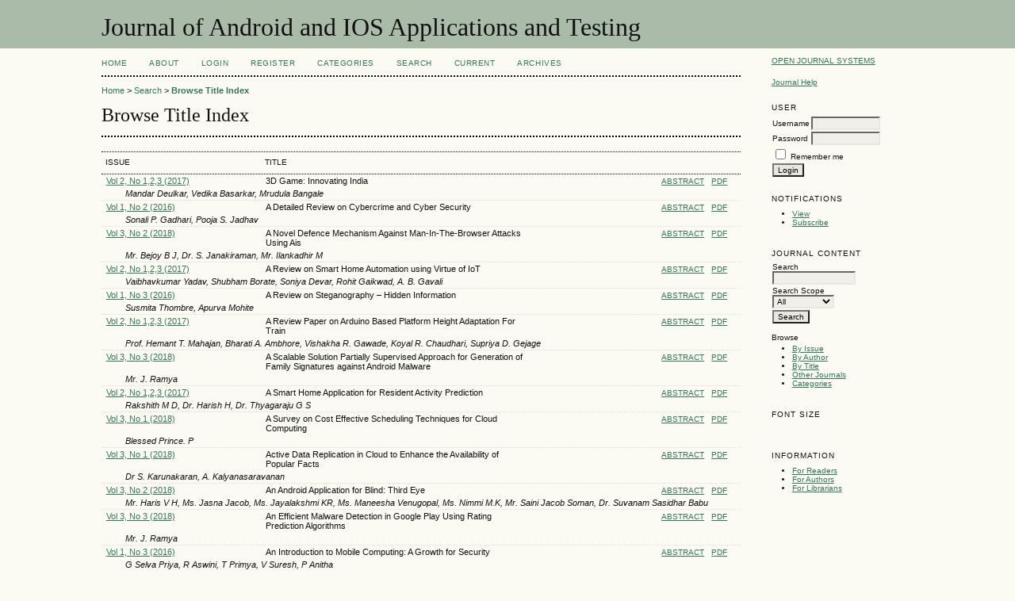

--- FILE ---
content_type: text/html; charset=utf-8
request_url: https://www.matjournals.in/index.php/JoAAT/search/titles
body_size: 5314
content:

<!DOCTYPE html PUBLIC "-//W3C//DTD XHTML 1.0 Transitional//EN"
	"http://www.w3.org/TR/xhtml1/DTD/xhtml1-transitional.dtd">
<html xmlns="http://www.w3.org/1999/xhtml" lang="en-US" xml:lang="en-US">
<head>
	<meta http-equiv="Content-Type" content="text/html; charset=utf-8" />
	<title>Browse Title Index</title>
	<meta name="description" content="" />
	<meta name="keywords" content="" />
	<meta name="generator" content="Open Journal Systems 2.4.5.0" />
	
		<link rel="stylesheet" href="https://www.matjournals.in/lib/pkp/styles/pkp.css" type="text/css" />
	<link rel="stylesheet" href="https://www.matjournals.in/lib/pkp/styles/common.css" type="text/css" />
	<link rel="stylesheet" href="https://www.matjournals.in/styles/common.css" type="text/css" />
	<link rel="stylesheet" href="https://www.matjournals.in/styles/compiled.css" type="text/css" />

	<!-- Base Jquery -->
	<script type="text/javascript" src="//www.google.com/jsapi"></script>
		<script type="text/javascript">
			<!--
			// Provide a local fallback if the CDN cannot be reached
			if (typeof google == 'undefined') {
				document.write(unescape("%3Cscript src='https://www.matjournals.in/lib/pkp/js/lib/jquery/jquery.min.js' type='text/javascript'%3E%3C/script%3E"));
				document.write(unescape("%3Cscript src='https://www.matjournals.in/lib/pkp/js/lib/jquery/plugins/jqueryUi.min.js' type='text/javascript'%3E%3C/script%3E"));
			} else {
				google.load("jquery", "1.4.4");
				google.load("jqueryui", "1.8.6");
			}
			// -->
		</script>
	
	
	
	<link rel="stylesheet" href="https://www.matjournals.in/styles/sidebar.css" type="text/css" />		<link rel="stylesheet" href="https://www.matjournals.in/styles/rightSidebar.css" type="text/css" />	
			<link rel="stylesheet" href="https://www.matjournals.in/plugins/blocks/languageToggle/styles/languageToggle.css" type="text/css" />
	
	<!-- Default global locale keys for JavaScript -->
	
<script type="text/javascript">
	jQuery.pkp = jQuery.pkp || { };
	jQuery.pkp.locale = { };
			
				jQuery.pkp.locale.form_dataHasChanged = 'The data on this form has changed. Continue anyway?';
	</script>
	<!-- Compiled scripts -->
			
<script type="text/javascript" src="https://www.matjournals.in/lib/pkp/js/lib/jquery/plugins/jquery.tag-it.js"></script>
<script type="text/javascript" src="https://www.matjournals.in/lib/pkp/js/lib/jquery/plugins/jquery.cookie.js"></script>

<script type="text/javascript" src="https://www.matjournals.in/lib/pkp/js/functions/fontController.js"></script>
<script type="text/javascript" src="https://www.matjournals.in/lib/pkp/js/functions/general.js"></script>
<script type="text/javascript" src="https://www.matjournals.in/lib/pkp/js/functions/jqueryValidatorI18n.js"></script>

<script type="text/javascript" src="https://www.matjournals.in/lib/pkp/js/classes/Helper.js"></script>
<script type="text/javascript" src="https://www.matjournals.in/lib/pkp/js/classes/ObjectProxy.js"></script>
<script type="text/javascript" src="https://www.matjournals.in/lib/pkp/js/classes/Handler.js"></script>
<script type="text/javascript" src="https://www.matjournals.in/lib/pkp/js/classes/linkAction/LinkActionRequest.js"></script>
<script type="text/javascript" src="https://www.matjournals.in/lib/pkp/js/classes/features/Feature.js"></script>

<script type="text/javascript" src="https://www.matjournals.in/lib/pkp/js/controllers/SiteHandler.js"></script><!-- Included only for namespace definition -->
<script type="text/javascript" src="https://www.matjournals.in/lib/pkp/js/controllers/UrlInDivHandler.js"></script>
<script type="text/javascript" src="https://www.matjournals.in/lib/pkp/js/controllers/AutocompleteHandler.js"></script>
<script type="text/javascript" src="https://www.matjournals.in/lib/pkp/js/controllers/ExtrasOnDemandHandler.js"></script>
<script type="text/javascript" src="https://www.matjournals.in/lib/pkp/js/controllers/form/FormHandler.js"></script>
<script type="text/javascript" src="https://www.matjournals.in/lib/pkp/js/controllers/form/AjaxFormHandler.js"></script>
<script type="text/javascript" src="https://www.matjournals.in/lib/pkp/js/controllers/form/ClientFormHandler.js"></script>
<script type="text/javascript" src="https://www.matjournals.in/lib/pkp/js/controllers/grid/GridHandler.js"></script>
<script type="text/javascript" src="https://www.matjournals.in/lib/pkp/js/controllers/linkAction/LinkActionHandler.js"></script>

<script type="text/javascript" src="https://www.matjournals.in/js/pages/search/SearchFormHandler.js"></script>
<script type="text/javascript" src="https://www.matjournals.in/js/statistics/ReportGeneratorFormHandler.js"></script>
<script type="text/javascript" src="https://www.matjournals.in/plugins/generic/lucene/js/LuceneAutocompleteHandler.js"></script>

<script type="text/javascript" src="https://www.matjournals.in/lib/pkp/js/lib/jquery/plugins/jquery.pkp.js"></script>	
	<!-- Form validation -->
	<script type="text/javascript" src="https://www.matjournals.in/lib/pkp/js/lib/jquery/plugins/validate/jquery.validate.js"></script>
	<script type="text/javascript">
		<!--
		// initialise plugins
		
		$(function(){
			jqueryValidatorI18n("https://www.matjournals.in", "en_US"); // include the appropriate validation localization
			
			$(".tagit").live('click', function() {
				$(this).find('input').focus();
			});
		});
		// -->
		
	</script>

		
</head>
<body id="pkp-search-titleIndex">
<div id="container">

<div id="header">
<div id="headerTitle">
<h1>
	Journal of Android and IOS Applications and Testing
</h1>
</div>
</div>

<div id="body">

	<div id="sidebar">
							<div id="rightSidebar">
				<div class="block" id="sidebarDevelopedBy">
	<a class="blockTitle" href="http://pkp.sfu.ca/ojs/" id="developedBy">Open Journal Systems</a>
</div><div class="block" id="sidebarHelp">
	<a class="blockTitle" href="javascript:openHelp('https://www.matjournals.in/index.php/JoAAT/help/view/user/topic/000005')">Journal Help</a>
</div><div class="block" id="sidebarUser">
			<span class="blockTitle">User</span>
	
												<form method="post" action="https://www.matjournals.in/index.php/JoAAT/login/signIn">
					<table>
						<tr>
							<td><label for="sidebar-username">Username</label></td>
							<td><input type="text" id="sidebar-username" name="username" value="" size="12" maxlength="32" class="textField" /></td>
						</tr>
						<tr>
							<td><label for="sidebar-password">Password</label></td>
							<td><input type="password" id="sidebar-password" name="password" value="" size="12" class="textField" /></td>
						</tr>
						<tr>
							<td colspan="2"><input type="checkbox" id="remember" name="remember" value="1" /> <label for="remember">Remember me</label></td>
						</tr>
						<tr>
							<td colspan="2"><input type="submit" value="Login" class="button" /></td>
						</tr>
					</table>
				</form>
						</div> <div class="block" id="notification">
	<span class="blockTitle">Notifications</span>
	<ul>
					<li><a href="https://www.matjournals.in/index.php/JoAAT/notification">View</a></li>
			<li><a href="https://www.matjournals.in/index.php/JoAAT/notification/subscribeMailList">Subscribe</a></li>
			</ul>
</div>

<div class="block" id="sidebarNavigation">
	<span class="blockTitle">Journal Content</span>

	<form id="simpleSearchForm" action="https://www.matjournals.in/index.php/JoAAT/search/search">
		<table id="simpleSearchInput">
			<tr>
				<td>
													<label for="simpleQuery">Search <br />
					<input type="text" id="simpleQuery" name="simpleQuery" size="15" maxlength="255" value="" class="textField" /></label>
								</td>
			</tr>
			<tr>
				<td><label for="searchField">
				Search Scope
				<br />
				<select id="searchField" name="searchField" size="1" class="selectMenu">
					<option label="All" value="query">All</option>
<option label="Authors" value="authors">Authors</option>
<option label="Title" value="title">Title</option>
<option label="Abstract" value="abstract">Abstract</option>
<option label="Index terms" value="indexTerms">Index terms</option>
<option label="Full Text" value="galleyFullText">Full Text</option>

				</select></label>
				</td>
			</tr>
			<tr>
				<td><input type="submit" value="Search" class="button" /></td>
			</tr>
		</table>
	</form>

	<br />

		<span class="blockSubtitle">Browse</span>
	<ul>
		<li><a href="https://www.matjournals.in/index.php/JoAAT/issue/archive">By Issue</a></li>
		<li><a href="https://www.matjournals.in/index.php/JoAAT/search/authors">By Author</a></li>
		<li><a href="https://www.matjournals.in/index.php/JoAAT/search/titles">By Title</a></li>
		
					<li><a href="https://www.matjournals.in/index.php/index">Other Journals</a></li>
			<li><a href="https://www.matjournals.in/index.php/index/search/categories">Categories</a></li>			</ul>
	</div>

<!-- Add javascript required for font sizer -->
<script type="text/javascript">
	<!--
	$(function(){
		fontSize("#sizer", "body", 9, 16, 32, ""); // Initialize the font sizer
	});
	// -->
</script>

<div class="block" id="sidebarFontSize" style="margin-bottom: 4px;">
	<span class="blockTitle">Font Size</span>
	<div id="sizer"></div>
</div>
<br /><div class="block" id="sidebarInformation">
	<span class="blockTitle">Information</span>
	<ul>
		<li><a href="https://www.matjournals.in/index.php/JoAAT/information/readers">For Readers</a></li>		<li><a href="https://www.matjournals.in/index.php/JoAAT/information/authors">For Authors</a></li>		<li><a href="https://www.matjournals.in/index.php/JoAAT/information/librarians">For Librarians</a></li>	</ul>
</div>

			</div>
			</div>

<div id="main">
<div id="navbar">
	<ul class="menu">
		<li id="home"><a href="https://www.matjournals.in/index.php/JoAAT/index">Home</a></li>
		<li id="about"><a href="https://www.matjournals.in/index.php/JoAAT/about">About</a></li>

					<li id="login"><a href="https://www.matjournals.in/index.php/JoAAT/login">Login</a></li>
							<li id="register"><a href="https://www.matjournals.in/index.php/JoAAT/user/register">Register</a></li>
										<li id="categories"><a href="https://www.matjournals.in/index.php/index/search/categories">Categories</a></li>
							<li id="search"><a href="https://www.matjournals.in/index.php/JoAAT/search">Search</a></li>
		
					<li id="current"><a href="https://www.matjournals.in/index.php/JoAAT/issue/current">Current</a></li>
			<li id="archives"><a href="https://www.matjournals.in/index.php/JoAAT/issue/archive">Archives</a></li>
		
				

			</ul>
</div>
<div id="breadcrumb">
	<a href="https://www.matjournals.in/index.php/JoAAT/index">Home</a> &gt;
			<a href="https://www.matjournals.in/index.php/JoAAT/search/index" class="hierarchyLink">Search</a> &gt;
			<a href="https://www.matjournals.in/index.php/JoAAT/search/titles" class="current">Browse Title Index</a></div>

<h2>Browse Title Index</h2>


<div id="content">


<br />

	
<div id="results">
<table width="100%" class="listing">
<tr><td colspan="3" class="headseparator">&nbsp;</td></tr>
<tr class="heading" valign="bottom">
		<td width="20%">Issue</td>
	<td width="80%" colspan="2">Title</td>
</tr>
<tr><td colspan="3" class="headseparator">&nbsp;</td></tr>

<tr valign="top">
		<td><a href="https://www.matjournals.in/index.php/JoAAT/issue/view/307">Vol 2, No 1,2,3 (2017)</a></td>
	<td width="35%">3D Game: Innovating India</td>
	<td width="25%" align="right">
			<a href="https://www.matjournals.in/index.php/JoAAT/article/view/2228" class="file">Abstract</a>
							&nbsp;
			<a href="https://www.matjournals.in/index.php/JoAAT/article/view/2228/1568" class="file">PDF</a>
					</td>
</tr>
<tr>
	<td colspan="3" style="padding-left: 30px;font-style: italic;">
					Mandar Deulkar,					Vedika Basarkar,					Mrudula Bangale			</td>
</tr>
<tr><td colspan="3" class="separator">&nbsp;</td></tr>
<tr valign="top">
		<td><a href="https://www.matjournals.in/index.php/JoAAT/issue/view/215">Vol 1, No 2 (2016)</a></td>
	<td width="35%">A Detailed Review on Cybercrime and Cyber Security</td>
	<td width="25%" align="right">
			<a href="https://www.matjournals.in/index.php/JoAAT/article/view/709" class="file">Abstract</a>
							&nbsp;
			<a href="https://www.matjournals.in/index.php/JoAAT/article/view/709/492" class="file">PDF</a>
					</td>
</tr>
<tr>
	<td colspan="3" style="padding-left: 30px;font-style: italic;">
					Sonali P. Gadhari,					Pooja S. Jadhav			</td>
</tr>
<tr><td colspan="3" class="separator">&nbsp;</td></tr>
<tr valign="top">
		<td><a href="https://www.matjournals.in/index.php/JoAAT/issue/view/554">Vol 3, No 2 (2018)</a></td>
	<td width="35%">A Novel Defence Mechanism Against Man-In-The-Browser Attacks Using Ais</td>
	<td width="25%" align="right">
			<a href="https://www.matjournals.in/index.php/JoAAT/article/view/2731" class="file">Abstract</a>
							&nbsp;
			<a href="https://www.matjournals.in/index.php/JoAAT/article/view/2731/1837" class="file">PDF</a>
					</td>
</tr>
<tr>
	<td colspan="3" style="padding-left: 30px;font-style: italic;">
					Mr. Bejoy B J,					Dr. S. Janakiraman,					Mr. Ilankadhir M			</td>
</tr>
<tr><td colspan="3" class="separator">&nbsp;</td></tr>
<tr valign="top">
		<td><a href="https://www.matjournals.in/index.php/JoAAT/issue/view/307">Vol 2, No 1,2,3 (2017)</a></td>
	<td width="35%">A Review on Smart Home Automation using Virtue of IoT</td>
	<td width="25%" align="right">
			<a href="https://www.matjournals.in/index.php/JoAAT/article/view/1221" class="file">Abstract</a>
							&nbsp;
			<a href="https://www.matjournals.in/index.php/JoAAT/article/view/1221/806" class="file">PDF</a>
					</td>
</tr>
<tr>
	<td colspan="3" style="padding-left: 30px;font-style: italic;">
					Vaibhavkumar Yadav,					Shubham Borate,					Soniya Devar,					Rohit Gaikwad,					A. B. Gavali			</td>
</tr>
<tr><td colspan="3" class="separator">&nbsp;</td></tr>
<tr valign="top">
		<td><a href="https://www.matjournals.in/index.php/JoAAT/issue/view/236">Vol 1, No 3 (2016)</a></td>
	<td width="35%">A Review on Steganography – Hidden Information</td>
	<td width="25%" align="right">
			<a href="https://www.matjournals.in/index.php/JoAAT/article/view/900" class="file">Abstract</a>
							&nbsp;
			<a href="https://www.matjournals.in/index.php/JoAAT/article/view/900/581" class="file">PDF</a>
					</td>
</tr>
<tr>
	<td colspan="3" style="padding-left: 30px;font-style: italic;">
					Susmita Thombre,					Apurva Mohite			</td>
</tr>
<tr><td colspan="3" class="separator">&nbsp;</td></tr>
<tr valign="top">
		<td><a href="https://www.matjournals.in/index.php/JoAAT/issue/view/307">Vol 2, No 1,2,3 (2017)</a></td>
	<td width="35%">A Review Paper on Arduino Based Platform Height Adaptation For Train</td>
	<td width="25%" align="right">
			<a href="https://www.matjournals.in/index.php/JoAAT/article/view/2195" class="file">Abstract</a>
							&nbsp;
			<a href="https://www.matjournals.in/index.php/JoAAT/article/view/2195/1569" class="file">PDF</a>
					</td>
</tr>
<tr>
	<td colspan="3" style="padding-left: 30px;font-style: italic;">
					Prof. Hemant T. Mahajan,					Bharati A. Ambhore,					Vishakha R. Gawade,					Koyal R. Chaudhari,					Supriya D. Gejage			</td>
</tr>
<tr><td colspan="3" class="separator">&nbsp;</td></tr>
<tr valign="top">
		<td><a href="https://www.matjournals.in/index.php/JoAAT/issue/view/596">Vol 3, No 3 (2018)</a></td>
	<td width="35%">A Scalable Solution Partially Supervised Approach for Generation of Family Signatures against Android Malware</td>
	<td width="25%" align="right">
			<a href="https://www.matjournals.in/index.php/JoAAT/article/view/3132" class="file">Abstract</a>
							&nbsp;
			<a href="https://www.matjournals.in/index.php/JoAAT/article/view/3132/2187" class="file">PDF</a>
					</td>
</tr>
<tr>
	<td colspan="3" style="padding-left: 30px;font-style: italic;">
					Mr. J. Ramya			</td>
</tr>
<tr><td colspan="3" class="separator">&nbsp;</td></tr>
<tr valign="top">
		<td><a href="https://www.matjournals.in/index.php/JoAAT/issue/view/307">Vol 2, No 1,2,3 (2017)</a></td>
	<td width="35%">A Smart Home Application for Resident Activity Prediction</td>
	<td width="25%" align="right">
			<a href="https://www.matjournals.in/index.php/JoAAT/article/view/1697" class="file">Abstract</a>
							&nbsp;
			<a href="https://www.matjournals.in/index.php/JoAAT/article/view/1697/1087" class="file">PDF</a>
					</td>
</tr>
<tr>
	<td colspan="3" style="padding-left: 30px;font-style: italic;">
					Rakshith M D,					Dr. Harish H,					Dr. Thyagaraju G S			</td>
</tr>
<tr><td colspan="3" class="separator">&nbsp;</td></tr>
<tr valign="top">
		<td><a href="https://www.matjournals.in/index.php/JoAAT/issue/view/497">Vol 3, No 1 (2018)</a></td>
	<td width="35%">A Survey on Cost Effective Scheduling Techniques for Cloud Computing</td>
	<td width="25%" align="right">
			<a href="https://www.matjournals.in/index.php/JoAAT/article/view/2289" class="file">Abstract</a>
							&nbsp;
			<a href="https://www.matjournals.in/index.php/JoAAT/article/view/2289/1574" class="file">PDF</a>
					</td>
</tr>
<tr>
	<td colspan="3" style="padding-left: 30px;font-style: italic;">
					Blessed Prince. P			</td>
</tr>
<tr><td colspan="3" class="separator">&nbsp;</td></tr>
<tr valign="top">
		<td><a href="https://www.matjournals.in/index.php/JoAAT/issue/view/497">Vol 3, No 1 (2018)</a></td>
	<td width="35%">Active Data Replication in Cloud to Enhance the Availability of Popular Facts</td>
	<td width="25%" align="right">
			<a href="https://www.matjournals.in/index.php/JoAAT/article/view/2486" class="file">Abstract</a>
							&nbsp;
			<a href="https://www.matjournals.in/index.php/JoAAT/article/view/2486/1673" class="file">PDF</a>
					</td>
</tr>
<tr>
	<td colspan="3" style="padding-left: 30px;font-style: italic;">
					Dr S. Karunakaran,					A. Kalyanasaravanan			</td>
</tr>
<tr><td colspan="3" class="separator">&nbsp;</td></tr>
<tr valign="top">
		<td><a href="https://www.matjournals.in/index.php/JoAAT/issue/view/554">Vol 3, No 2 (2018)</a></td>
	<td width="35%">An Android Application for Blind: Third Eye</td>
	<td width="25%" align="right">
			<a href="https://www.matjournals.in/index.php/JoAAT/article/view/2685" class="file">Abstract</a>
							&nbsp;
			<a href="https://www.matjournals.in/index.php/JoAAT/article/view/2685/1828" class="file">PDF</a>
					</td>
</tr>
<tr>
	<td colspan="3" style="padding-left: 30px;font-style: italic;">
					Mr. Haris V H,					Ms. Jasna Jacob,					Ms. Jayalakshmi KR,					Ms. Maneesha Venugopal,					Ms. Nimmi M.K,					Mr. Saini Jacob Soman,					Dr. Suvanam Sasidhar Babu			</td>
</tr>
<tr><td colspan="3" class="separator">&nbsp;</td></tr>
<tr valign="top">
		<td><a href="https://www.matjournals.in/index.php/JoAAT/issue/view/596">Vol 3, No 3 (2018)</a></td>
	<td width="35%">An Efficient Malware Detection in Google Play Using Rating Prediction Algorithms</td>
	<td width="25%" align="right">
			<a href="https://www.matjournals.in/index.php/JoAAT/article/view/2997" class="file">Abstract</a>
							&nbsp;
			<a href="https://www.matjournals.in/index.php/JoAAT/article/view/2997/2152" class="file">PDF</a>
					</td>
</tr>
<tr>
	<td colspan="3" style="padding-left: 30px;font-style: italic;">
					Mr. J. Ramya			</td>
</tr>
<tr><td colspan="3" class="separator">&nbsp;</td></tr>
<tr valign="top">
		<td><a href="https://www.matjournals.in/index.php/JoAAT/issue/view/236">Vol 1, No 3 (2016)</a></td>
	<td width="35%">An Introduction to Mobile Computing: A Growth for Security</td>
	<td width="25%" align="right">
			<a href="https://www.matjournals.in/index.php/JoAAT/article/view/847" class="file">Abstract</a>
							&nbsp;
			<a href="https://www.matjournals.in/index.php/JoAAT/article/view/847/545" class="file">PDF</a>
					</td>
</tr>
<tr>
	<td colspan="3" style="padding-left: 30px;font-style: italic;">
					G Selva Priya,					R Aswini,					T Primya,					V Suresh,					P Anitha			</td>
</tr>
<tr><td colspan="3" class="separator">&nbsp;</td></tr>
<tr valign="top">
		<td><a href="https://www.matjournals.in/index.php/JoAAT/issue/view/718">Vol 4, No 2 (2019)</a></td>
	<td width="35%">Analysis of Traffic Sign Detection and Recognition</td>
	<td width="25%" align="right">
			<a href="https://www.matjournals.in/index.php/JoAAT/article/view/4067" class="file">Abstract</a>
							&nbsp;
			<a href="https://www.matjournals.in/index.php/JoAAT/article/view/4067/3059" class="file">PDF</a>
					</td>
</tr>
<tr>
	<td colspan="3" style="padding-left: 30px;font-style: italic;">
					Mr. Mukesh G. Jadhav,					Mr. Sachin R. Jadhav			</td>
</tr>
<tr><td colspan="3" class="separator">&nbsp;</td></tr>
<tr valign="top">
		<td><a href="https://www.matjournals.in/index.php/JoAAT/issue/view/554">Vol 3, No 2 (2018)</a></td>
	<td width="35%">Android Application for Efficient Management of Transport System</td>
	<td width="25%" align="right">
			<a href="https://www.matjournals.in/index.php/JoAAT/article/view/2687" class="file">Abstract</a>
							&nbsp;
			<a href="https://www.matjournals.in/index.php/JoAAT/article/view/2687/1843" class="file">PDF</a>
					</td>
</tr>
<tr>
	<td colspan="3" style="padding-left: 30px;font-style: italic;">
					Mr. Ullas Mathew,					Mr. Jayakrishnan C G,					Mr. Sandeep Sunny,					Mr. Rahul Raj,					Ms. Harley Maria Mathew,					Mr. Saini Jacob Soman,					Dr. Suvanam Sasidhar Babu			</td>
</tr>
<tr><td colspan="3" class="separator">&nbsp;</td></tr>
<tr valign="top">
		<td><a href="https://www.matjournals.in/index.php/JoAAT/issue/view/698">Vol 4, No 1 (2019)</a></td>
	<td width="35%">Android Operating System and its Security Issues</td>
	<td width="25%" align="right">
			<a href="https://www.matjournals.in/index.php/JoAAT/article/view/3597" class="file">Abstract</a>
							&nbsp;
			<a href="https://www.matjournals.in/index.php/JoAAT/article/view/3597/2601" class="file">PDF</a>
					</td>
</tr>
<tr>
	<td colspan="3" style="padding-left: 30px;font-style: italic;">
					Ms. Piyushi Gulati,					Ms. Kamini Kumari Rana,					Ms. Surabhi Raghuvanshi,					Dr Anupama Pankaj			</td>
</tr>
<tr><td colspan="3" class="separator">&nbsp;</td></tr>
<tr valign="top">
		<td><a href="https://www.matjournals.in/index.php/JoAAT/issue/view/307">Vol 2, No 1,2,3 (2017)</a></td>
	<td width="35%">Bluetooth based Face-to-Face Proximity Estimation on Smart Mobile</td>
	<td width="25%" align="right">
			<a href="https://www.matjournals.in/index.php/JoAAT/article/view/1164" class="file">Abstract</a>
							&nbsp;
			<a href="https://www.matjournals.in/index.php/JoAAT/article/view/1164/792" class="file">PDF</a>
					</td>
</tr>
<tr>
	<td colspan="3" style="padding-left: 30px;font-style: italic;">
					S. Manikandan,					K. Raju,					R. Lavanya,					R. G. Gokila			</td>
</tr>
<tr><td colspan="3" class="separator">&nbsp;</td></tr>
<tr valign="top">
		<td><a href="https://www.matjournals.in/index.php/JoAAT/issue/view/497">Vol 3, No 1 (2018)</a></td>
	<td width="35%">Bluetooth beacon based Attendance System with Android Application</td>
	<td width="25%" align="right">
			<a href="https://www.matjournals.in/index.php/JoAAT/article/view/2324" class="file">Abstract</a>
							&nbsp;
			<a href="https://www.matjournals.in/index.php/JoAAT/article/view/2324/1624" class="file">PDF</a>
					</td>
</tr>
<tr>
	<td colspan="3" style="padding-left: 30px;font-style: italic;">
					Samarth R. Gohel,					Ashvini M. Padavi,					Mohit M Asija,					Purnanand A. Vasave			</td>
</tr>
<tr><td colspan="3" class="separator">&nbsp;</td></tr>
<tr valign="top">
		<td><a href="https://www.matjournals.in/index.php/JoAAT/issue/view/554">Vol 3, No 2 (2018)</a></td>
	<td width="35%">Cardless Automated Teller Machine</td>
	<td width="25%" align="right">
			<a href="https://www.matjournals.in/index.php/JoAAT/article/view/2831" class="file">Abstract</a>
							&nbsp;
			<a href="https://www.matjournals.in/index.php/JoAAT/article/view/2831/1913" class="file">PDF</a>
					</td>
</tr>
<tr>
	<td colspan="3" style="padding-left: 30px;font-style: italic;">
					Ms. Rajeswari. M,					Ms. Veni. R,					Dr. Manjith. R			</td>
</tr>
<tr><td colspan="3" class="separator">&nbsp;</td></tr>
<tr valign="top">
		<td><a href="https://www.matjournals.in/index.php/JoAAT/issue/view/596">Vol 3, No 3 (2018)</a></td>
	<td width="35%">Comparative Study between Mobile Operating Systems and Android Application Development</td>
	<td width="25%" align="right">
			<a href="https://www.matjournals.in/index.php/JoAAT/article/view/2931" class="file">Abstract</a>
							&nbsp;
			<a href="https://www.matjournals.in/index.php/JoAAT/article/view/2931/1986" class="file">PDF</a>
					</td>
</tr>
<tr>
	<td colspan="3" style="padding-left: 30px;font-style: italic;">
					Mr. Pranjal Garg,					Mr. Yash Raghuvanshi,					Mr. Praveen Sharma,					Ms. Manvi Breja			</td>
</tr>
<tr><td colspan="3" class="separator">&nbsp;</td></tr>
<tr valign="top">
		<td><a href="https://www.matjournals.in/index.php/JoAAT/issue/view/307">Vol 2, No 1,2,3 (2017)</a></td>
	<td width="35%">Design of Smart Home Automation System using Android Application: A Literature Review</td>
	<td width="25%" align="right">
			<a href="https://www.matjournals.in/index.php/JoAAT/article/view/1222" class="file">Abstract</a>
							&nbsp;
			<a href="https://www.matjournals.in/index.php/JoAAT/article/view/1222/807" class="file">PDF</a>
					</td>
</tr>
<tr>
	<td colspan="3" style="padding-left: 30px;font-style: italic;">
					Mrinal Mile,					Priyanka Lakade,					Saniya Mashayak,					Poonam Katkar,					A. B. Gavali			</td>
</tr>
<tr><td colspan="3" class="separator">&nbsp;</td></tr>
<tr valign="top">
		<td><a href="https://www.matjournals.in/index.php/JoAAT/issue/view/698">Vol 4, No 1 (2019)</a></td>
	<td width="35%">Designing a Cloud Analytics Service Framework for Mobile Advertisement and Marketing: A Review</td>
	<td width="25%" align="right">
			<a href="https://www.matjournals.in/index.php/JoAAT/article/view/3598" class="file">Abstract</a>
							&nbsp;
			<a href="https://www.matjournals.in/index.php/JoAAT/article/view/3598/2620" class="file">PDF</a>
					</td>
</tr>
<tr>
	<td colspan="3" style="padding-left: 30px;font-style: italic;">
					Mr. Shabeen Akhtar,					Ms. Halima Sadia			</td>
</tr>
<tr><td colspan="3" class="separator">&nbsp;</td></tr>
<tr valign="top">
		<td><a href="https://www.matjournals.in/index.php/JoAAT/issue/view/307">Vol 2, No 1,2,3 (2017)</a></td>
	<td width="35%">Development of a novel android mobile phone application for Diabetes Type II syndrome by using Molecular modelling through Virtual Screening and Molecular docking tool - a Molecular level medical data mining approach</td>
	<td width="25%" align="right">
			<a href="https://www.matjournals.in/index.php/JoAAT/article/view/2190" class="file">Abstract</a>
							&nbsp;
			<a href="https://www.matjournals.in/index.php/JoAAT/article/view/2190/1570" class="file">PDF</a>
					</td>
</tr>
<tr>
	<td colspan="3" style="padding-left: 30px;font-style: italic;">
					Dr M.Subas Chandra Bose			</td>
</tr>
<tr><td colspan="3" class="separator">&nbsp;</td></tr>
<tr valign="top">
		<td><a href="https://www.matjournals.in/index.php/JoAAT/issue/view/698">Vol 4, No 1 (2019)</a></td>
	<td width="35%">Farmer Assistant Android App</td>
	<td width="25%" align="right">
			<a href="https://www.matjournals.in/index.php/JoAAT/article/view/3657" class="file">Abstract</a>
							&nbsp;
			<a href="https://www.matjournals.in/index.php/JoAAT/article/view/3657/2634" class="file">PDF</a>
					</td>
</tr>
<tr>
	<td colspan="3" style="padding-left: 30px;font-style: italic;">
					Mr. Purushottam M. Rathi,					Mr. Kamal K. Patil,					Ms. Neha G. Shahu,					Ms. Pooja R. Gupta,					Mr. Charan D. Chaple,					Prof. Vivekanand P. Thakare			</td>
</tr>
<tr><td colspan="3" class="separator">&nbsp;</td></tr>
<tr valign="top">
		<td><a href="https://www.matjournals.in/index.php/JoAAT/issue/view/596">Vol 3, No 3 (2018)</a></td>
	<td width="35%">Freight Management in Logistic Sector Using Android</td>
	<td width="25%" align="right">
			<a href="https://www.matjournals.in/index.php/JoAAT/article/view/3243" class="file">Abstract</a>
							&nbsp;
			<a href="https://www.matjournals.in/index.php/JoAAT/article/view/3243/2239" class="file">PDF</a>
					</td>
</tr>
<tr>
	<td colspan="3" style="padding-left: 30px;font-style: italic;">
					Ms. Jayanti Jaikumar,					Ms. S. Delphy			</td>
</tr>
<tr><td colspan="3" class="endseparator">&nbsp;</td></tr>
	<tr>
		<td align="left">1 - 25 of 42 Items</td>
		<td colspan="2" align="right"><strong>1</strong>&nbsp;<a href="https://www.matjournals.in/index.php/JoAAT/search/titles?searchPage=2#results">2</a>&nbsp;<a href="https://www.matjournals.in/index.php/JoAAT/search/titles?searchPage=2#results">&gt;</a>&nbsp;<a href="https://www.matjournals.in/index.php/JoAAT/search/titles?searchPage=2#results">&gt;&gt;</a>&nbsp;</td>
	</tr>
</table>
</div>

</div><!-- content -->
</div><!-- main -->
</div><!-- body -->



</div><!-- container -->
</body>
</html>